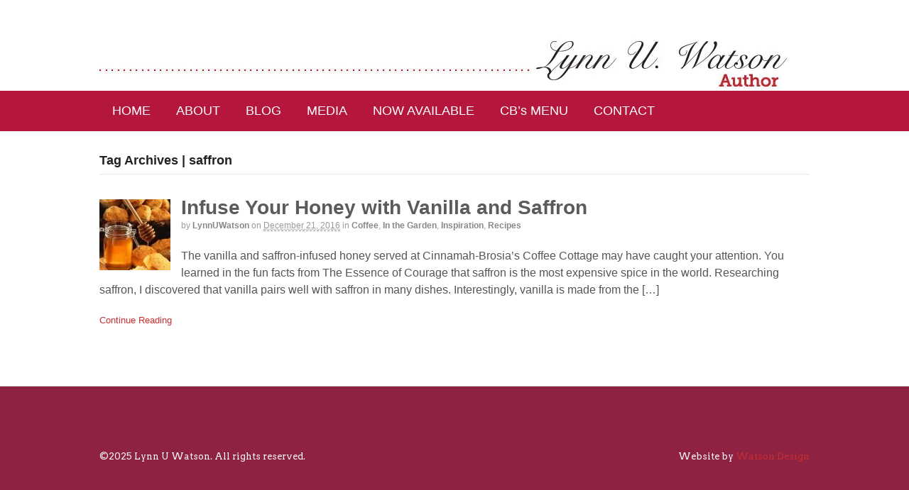

--- FILE ---
content_type: text/html; charset=UTF-8
request_url: https://lynnuwatson.com/tag/saffron/
body_size: 10984
content:
<!DOCTYPE html>
<html lang="en-US">
<head>
<meta charset="UTF-8" />
<title>saffron | Lynn U Watson-Author</title>
<meta http-equiv="Content-Type" content="text/html; charset=UTF-8" />
<link rel="pingback" href="https://lynnuwatson.com/xmlrpc.php" />
<meta name='robots' content='max-image-preview:large' />

<!--  Mobile viewport scale -->
<meta content="initial-scale=1.0, maximum-scale=1.0, user-scalable=yes" name="viewport"/>
<link rel="alternate" type="application/rss+xml" title="Lynn U Watson-Author &raquo; Feed" href="https://lynnuwatson.com/feed/" />
<link rel="alternate" type="application/rss+xml" title="Lynn U Watson-Author &raquo; Comments Feed" href="https://lynnuwatson.com/comments/feed/" />
<link rel="alternate" type="application/rss+xml" title="Lynn U Watson-Author &raquo; saffron Tag Feed" href="https://lynnuwatson.com/tag/saffron/feed/" />
<style id='wp-img-auto-sizes-contain-inline-css' type='text/css'>
img:is([sizes=auto i],[sizes^="auto," i]){contain-intrinsic-size:3000px 1500px}
/*# sourceURL=wp-img-auto-sizes-contain-inline-css */
</style>

<style id='wp-emoji-styles-inline-css' type='text/css'>

	img.wp-smiley, img.emoji {
		display: inline !important;
		border: none !important;
		box-shadow: none !important;
		height: 1em !important;
		width: 1em !important;
		margin: 0 0.07em !important;
		vertical-align: -0.1em !important;
		background: none !important;
		padding: 0 !important;
	}
/*# sourceURL=wp-emoji-styles-inline-css */
</style>
<link rel='stylesheet' id='wp-block-library-css' href='https://lynnuwatson.com/wp-includes/css/dist/block-library/style.min.css?ver=25a12173c9c8b9f003bd62b7887db971' type='text/css' media='all' />
<style id='global-styles-inline-css' type='text/css'>
:root{--wp--preset--aspect-ratio--square: 1;--wp--preset--aspect-ratio--4-3: 4/3;--wp--preset--aspect-ratio--3-4: 3/4;--wp--preset--aspect-ratio--3-2: 3/2;--wp--preset--aspect-ratio--2-3: 2/3;--wp--preset--aspect-ratio--16-9: 16/9;--wp--preset--aspect-ratio--9-16: 9/16;--wp--preset--color--black: #000000;--wp--preset--color--cyan-bluish-gray: #abb8c3;--wp--preset--color--white: #ffffff;--wp--preset--color--pale-pink: #f78da7;--wp--preset--color--vivid-red: #cf2e2e;--wp--preset--color--luminous-vivid-orange: #ff6900;--wp--preset--color--luminous-vivid-amber: #fcb900;--wp--preset--color--light-green-cyan: #7bdcb5;--wp--preset--color--vivid-green-cyan: #00d084;--wp--preset--color--pale-cyan-blue: #8ed1fc;--wp--preset--color--vivid-cyan-blue: #0693e3;--wp--preset--color--vivid-purple: #9b51e0;--wp--preset--gradient--vivid-cyan-blue-to-vivid-purple: linear-gradient(135deg,rgb(6,147,227) 0%,rgb(155,81,224) 100%);--wp--preset--gradient--light-green-cyan-to-vivid-green-cyan: linear-gradient(135deg,rgb(122,220,180) 0%,rgb(0,208,130) 100%);--wp--preset--gradient--luminous-vivid-amber-to-luminous-vivid-orange: linear-gradient(135deg,rgb(252,185,0) 0%,rgb(255,105,0) 100%);--wp--preset--gradient--luminous-vivid-orange-to-vivid-red: linear-gradient(135deg,rgb(255,105,0) 0%,rgb(207,46,46) 100%);--wp--preset--gradient--very-light-gray-to-cyan-bluish-gray: linear-gradient(135deg,rgb(238,238,238) 0%,rgb(169,184,195) 100%);--wp--preset--gradient--cool-to-warm-spectrum: linear-gradient(135deg,rgb(74,234,220) 0%,rgb(151,120,209) 20%,rgb(207,42,186) 40%,rgb(238,44,130) 60%,rgb(251,105,98) 80%,rgb(254,248,76) 100%);--wp--preset--gradient--blush-light-purple: linear-gradient(135deg,rgb(255,206,236) 0%,rgb(152,150,240) 100%);--wp--preset--gradient--blush-bordeaux: linear-gradient(135deg,rgb(254,205,165) 0%,rgb(254,45,45) 50%,rgb(107,0,62) 100%);--wp--preset--gradient--luminous-dusk: linear-gradient(135deg,rgb(255,203,112) 0%,rgb(199,81,192) 50%,rgb(65,88,208) 100%);--wp--preset--gradient--pale-ocean: linear-gradient(135deg,rgb(255,245,203) 0%,rgb(182,227,212) 50%,rgb(51,167,181) 100%);--wp--preset--gradient--electric-grass: linear-gradient(135deg,rgb(202,248,128) 0%,rgb(113,206,126) 100%);--wp--preset--gradient--midnight: linear-gradient(135deg,rgb(2,3,129) 0%,rgb(40,116,252) 100%);--wp--preset--font-size--small: 13px;--wp--preset--font-size--medium: 20px;--wp--preset--font-size--large: 36px;--wp--preset--font-size--x-large: 42px;--wp--preset--spacing--20: 0.44rem;--wp--preset--spacing--30: 0.67rem;--wp--preset--spacing--40: 1rem;--wp--preset--spacing--50: 1.5rem;--wp--preset--spacing--60: 2.25rem;--wp--preset--spacing--70: 3.38rem;--wp--preset--spacing--80: 5.06rem;--wp--preset--shadow--natural: 6px 6px 9px rgba(0, 0, 0, 0.2);--wp--preset--shadow--deep: 12px 12px 50px rgba(0, 0, 0, 0.4);--wp--preset--shadow--sharp: 6px 6px 0px rgba(0, 0, 0, 0.2);--wp--preset--shadow--outlined: 6px 6px 0px -3px rgb(255, 255, 255), 6px 6px rgb(0, 0, 0);--wp--preset--shadow--crisp: 6px 6px 0px rgb(0, 0, 0);}:where(.is-layout-flex){gap: 0.5em;}:where(.is-layout-grid){gap: 0.5em;}body .is-layout-flex{display: flex;}.is-layout-flex{flex-wrap: wrap;align-items: center;}.is-layout-flex > :is(*, div){margin: 0;}body .is-layout-grid{display: grid;}.is-layout-grid > :is(*, div){margin: 0;}:where(.wp-block-columns.is-layout-flex){gap: 2em;}:where(.wp-block-columns.is-layout-grid){gap: 2em;}:where(.wp-block-post-template.is-layout-flex){gap: 1.25em;}:where(.wp-block-post-template.is-layout-grid){gap: 1.25em;}.has-black-color{color: var(--wp--preset--color--black) !important;}.has-cyan-bluish-gray-color{color: var(--wp--preset--color--cyan-bluish-gray) !important;}.has-white-color{color: var(--wp--preset--color--white) !important;}.has-pale-pink-color{color: var(--wp--preset--color--pale-pink) !important;}.has-vivid-red-color{color: var(--wp--preset--color--vivid-red) !important;}.has-luminous-vivid-orange-color{color: var(--wp--preset--color--luminous-vivid-orange) !important;}.has-luminous-vivid-amber-color{color: var(--wp--preset--color--luminous-vivid-amber) !important;}.has-light-green-cyan-color{color: var(--wp--preset--color--light-green-cyan) !important;}.has-vivid-green-cyan-color{color: var(--wp--preset--color--vivid-green-cyan) !important;}.has-pale-cyan-blue-color{color: var(--wp--preset--color--pale-cyan-blue) !important;}.has-vivid-cyan-blue-color{color: var(--wp--preset--color--vivid-cyan-blue) !important;}.has-vivid-purple-color{color: var(--wp--preset--color--vivid-purple) !important;}.has-black-background-color{background-color: var(--wp--preset--color--black) !important;}.has-cyan-bluish-gray-background-color{background-color: var(--wp--preset--color--cyan-bluish-gray) !important;}.has-white-background-color{background-color: var(--wp--preset--color--white) !important;}.has-pale-pink-background-color{background-color: var(--wp--preset--color--pale-pink) !important;}.has-vivid-red-background-color{background-color: var(--wp--preset--color--vivid-red) !important;}.has-luminous-vivid-orange-background-color{background-color: var(--wp--preset--color--luminous-vivid-orange) !important;}.has-luminous-vivid-amber-background-color{background-color: var(--wp--preset--color--luminous-vivid-amber) !important;}.has-light-green-cyan-background-color{background-color: var(--wp--preset--color--light-green-cyan) !important;}.has-vivid-green-cyan-background-color{background-color: var(--wp--preset--color--vivid-green-cyan) !important;}.has-pale-cyan-blue-background-color{background-color: var(--wp--preset--color--pale-cyan-blue) !important;}.has-vivid-cyan-blue-background-color{background-color: var(--wp--preset--color--vivid-cyan-blue) !important;}.has-vivid-purple-background-color{background-color: var(--wp--preset--color--vivid-purple) !important;}.has-black-border-color{border-color: var(--wp--preset--color--black) !important;}.has-cyan-bluish-gray-border-color{border-color: var(--wp--preset--color--cyan-bluish-gray) !important;}.has-white-border-color{border-color: var(--wp--preset--color--white) !important;}.has-pale-pink-border-color{border-color: var(--wp--preset--color--pale-pink) !important;}.has-vivid-red-border-color{border-color: var(--wp--preset--color--vivid-red) !important;}.has-luminous-vivid-orange-border-color{border-color: var(--wp--preset--color--luminous-vivid-orange) !important;}.has-luminous-vivid-amber-border-color{border-color: var(--wp--preset--color--luminous-vivid-amber) !important;}.has-light-green-cyan-border-color{border-color: var(--wp--preset--color--light-green-cyan) !important;}.has-vivid-green-cyan-border-color{border-color: var(--wp--preset--color--vivid-green-cyan) !important;}.has-pale-cyan-blue-border-color{border-color: var(--wp--preset--color--pale-cyan-blue) !important;}.has-vivid-cyan-blue-border-color{border-color: var(--wp--preset--color--vivid-cyan-blue) !important;}.has-vivid-purple-border-color{border-color: var(--wp--preset--color--vivid-purple) !important;}.has-vivid-cyan-blue-to-vivid-purple-gradient-background{background: var(--wp--preset--gradient--vivid-cyan-blue-to-vivid-purple) !important;}.has-light-green-cyan-to-vivid-green-cyan-gradient-background{background: var(--wp--preset--gradient--light-green-cyan-to-vivid-green-cyan) !important;}.has-luminous-vivid-amber-to-luminous-vivid-orange-gradient-background{background: var(--wp--preset--gradient--luminous-vivid-amber-to-luminous-vivid-orange) !important;}.has-luminous-vivid-orange-to-vivid-red-gradient-background{background: var(--wp--preset--gradient--luminous-vivid-orange-to-vivid-red) !important;}.has-very-light-gray-to-cyan-bluish-gray-gradient-background{background: var(--wp--preset--gradient--very-light-gray-to-cyan-bluish-gray) !important;}.has-cool-to-warm-spectrum-gradient-background{background: var(--wp--preset--gradient--cool-to-warm-spectrum) !important;}.has-blush-light-purple-gradient-background{background: var(--wp--preset--gradient--blush-light-purple) !important;}.has-blush-bordeaux-gradient-background{background: var(--wp--preset--gradient--blush-bordeaux) !important;}.has-luminous-dusk-gradient-background{background: var(--wp--preset--gradient--luminous-dusk) !important;}.has-pale-ocean-gradient-background{background: var(--wp--preset--gradient--pale-ocean) !important;}.has-electric-grass-gradient-background{background: var(--wp--preset--gradient--electric-grass) !important;}.has-midnight-gradient-background{background: var(--wp--preset--gradient--midnight) !important;}.has-small-font-size{font-size: var(--wp--preset--font-size--small) !important;}.has-medium-font-size{font-size: var(--wp--preset--font-size--medium) !important;}.has-large-font-size{font-size: var(--wp--preset--font-size--large) !important;}.has-x-large-font-size{font-size: var(--wp--preset--font-size--x-large) !important;}
/*# sourceURL=global-styles-inline-css */
</style>

<style id='classic-theme-styles-inline-css' type='text/css'>
/*! This file is auto-generated */
.wp-block-button__link{color:#fff;background-color:#32373c;border-radius:9999px;box-shadow:none;text-decoration:none;padding:calc(.667em + 2px) calc(1.333em + 2px);font-size:1.125em}.wp-block-file__button{background:#32373c;color:#fff;text-decoration:none}
/*# sourceURL=/wp-includes/css/classic-themes.min.css */
</style>
<link rel='stylesheet' id='theme-stylesheet-css' href='https://lynnuwatson.com/wp-content/themes/canvas/style.css?ver=5.9.22' type='text/css' media='all' />
<!--[if lt IE 9]>
<link href="https://lynnuwatson.com/wp-content/themes/canvas/css/non-responsive.css" rel="stylesheet" type="text/css" />
<style type="text/css">.col-full, #wrapper { width: 1000px; max-width: 1000px; } #inner-wrapper { padding: 0; } body.full-width #header, #nav-container, body.full-width #content, body.full-width #footer-widgets, body.full-width #footer { padding-left: 0; padding-right: 0; } body.fixed-mobile #top, body.fixed-mobile #header-container, body.fixed-mobile #footer-container, body.fixed-mobile #nav-container, body.fixed-mobile #footer-widgets-container { min-width: 1000px; padding: 0 1em; } body.full-width #content { width: auto; padding: 0 1em;}</style>
<![endif]-->
<script type="text/javascript" src="https://lynnuwatson.com/wp-includes/js/jquery/jquery.min.js?ver=3.7.1" id="jquery-core-js"></script>
<script type="text/javascript" src="https://lynnuwatson.com/wp-includes/js/jquery/jquery-migrate.min.js?ver=3.4.1" id="jquery-migrate-js"></script>
<script type="text/javascript" src="https://lynnuwatson.com/wp-content/themes/canvas/includes/js/third-party.min.js?ver=25a12173c9c8b9f003bd62b7887db971" id="third-party-js"></script>
<script type="text/javascript" src="https://lynnuwatson.com/wp-content/themes/canvas/includes/js/modernizr.min.js?ver=2.6.2" id="modernizr-js"></script>
<script type="text/javascript" src="https://lynnuwatson.com/wp-content/themes/canvas/includes/js/general.min.js?ver=25a12173c9c8b9f003bd62b7887db971" id="general-js"></script>

<!-- Adjust the website width -->
<style type="text/css">
	.col-full, #wrapper { max-width: 1000px !important; }
</style>

<link rel="https://api.w.org/" href="https://lynnuwatson.com/wp-json/" /><link rel="alternate" title="JSON" type="application/json" href="https://lynnuwatson.com/wp-json/wp/v2/tags/80" /><link rel="EditURI" type="application/rsd+xml" title="RSD" href="https://lynnuwatson.com/xmlrpc.php?rsd" />

<script type="text/javascript">
(function(url){
	if(/(?:Chrome\/26\.0\.1410\.63 Safari\/537\.31|WordfenceTestMonBot)/.test(navigator.userAgent)){ return; }
	var addEvent = function(evt, handler) {
		if (window.addEventListener) {
			document.addEventListener(evt, handler, false);
		} else if (window.attachEvent) {
			document.attachEvent('on' + evt, handler);
		}
	};
	var removeEvent = function(evt, handler) {
		if (window.removeEventListener) {
			document.removeEventListener(evt, handler, false);
		} else if (window.detachEvent) {
			document.detachEvent('on' + evt, handler);
		}
	};
	var evts = 'contextmenu dblclick drag dragend dragenter dragleave dragover dragstart drop keydown keypress keyup mousedown mousemove mouseout mouseover mouseup mousewheel scroll'.split(' ');
	var logHuman = function() {
		if (window.wfLogHumanRan) { return; }
		window.wfLogHumanRan = true;
		var wfscr = document.createElement('script');
		wfscr.type = 'text/javascript';
		wfscr.async = true;
		wfscr.src = url + '&r=' + Math.random();
		(document.getElementsByTagName('head')[0]||document.getElementsByTagName('body')[0]).appendChild(wfscr);
		for (var i = 0; i < evts.length; i++) {
			removeEvent(evts[i], logHuman);
		}
	};
	for (var i = 0; i < evts.length; i++) {
		addEvent(evts[i], logHuman);
	}
})('//lynnuwatson.com/?wordfence_lh=1&hid=15C6C41A89A9AF190D6A8D96E3E72498');
</script>
<!-- Custom CSS Styling -->
<style type="text/css">
#logo .site-title, #logo .site-description { display:none; }
body {background-color:#ffffff;background-repeat:no-repeat;background-position:top center;background-attachment:scroll;border-top:0px solid #000000;}
a:link, a:visited, #loopedSlider a.flex-prev:hover, #loopedSlider a.flex-next:hover {color:#c92e2e} .quantity .plus, .quantity .minus {background-color: #c92e2e;}
a:hover, .post-more a:hover, .post-meta a:hover, .post p.tags a:hover {color:#c49a6c}
#header {background-repeat:no-repeat;background-position:left top;margin-top:0px;margin-bottom:0px;padding-top:3pxpx;padding-bottom:0px;border:0px solid ;}
#logo .site-title a {font:bold 40px/1em Arial, sans-serif;color:#222222;}
#logo .site-description {font:300 13px/1em Arial, sans-serif;color:#999999;}
#header-container{background-color:#ffffff;}#nav-container{background:#b5163c;}#nav-container{border-top:0px solid #dbdbdb;border-bottom:0px solid #dbdbdb;border-left:none;border-right:none;}#nav-container #navigation ul#main-nav > li:first-child{border-left: 0px solid #dbdbdb;}#footer-widgets-container{background-color:#f0f0f0}#footer-widgets{border:none;}#footer-container{background-color:#8f2243}#footer-container{border-top:1px solid #dbdbdb;}#footer {border-width: 0 !important;}
body, p { font:300 16px/1.5em "Helvetica Neue", Helvetica, sans-serif;color:#4e3a40; }
h1 { font:bold 32px/1.2em 'Arvo', arial, sans-serif;color:#c92e2e; }h2 { font:bold 24px/1.2em 'Arvo', arial, sans-serif;color:#c92e2e; }h3 { font:bold 20px/1.2em 'Arvo', arial, sans-serif;color:#c92e2e; }h4 { font:bold 16px/1.2em 'Arvo', arial, sans-serif;color:#c92e2e; }h5 { font:bold 14px/1.2em 'Arvo', arial, sans-serif;color:#c92e2e; }h6 { font:bold 20px/1.2em 'Arvo', arial, sans-serif;color:#000000; }
.page-title, .post .title, .page .title {font:bold 28px/1.1em 'Arvo', arial, sans-serif;color:#5b5b5b;}
.post .title a:link, .post .title a:visited, .page .title a:link, .page .title a:visited {color:#5b5b5b}
.post-meta { font:normal 12px/1.5em Arial, sans-serif;color:#999999; }
.entry, .entry p{ font:normal 16px/1.5em "Helvetica Neue", Helvetica, sans-serif;color:#555555; }
.post-more {font:normal 13px/1.5em Arial, sans-serif;color:;border-top:0px solid #e6e6e6;border-bottom:0px solid #e6e6e6;}
#post-author, #connect {border-top:1px solid #e6e6e6;border-bottom:1px solid #e6e6e6;border-left:1px solid #e6e6e6;border-right:1px solid #e6e6e6;border-radius:5px;-moz-border-radius:5px;-webkit-border-radius:5px;background-color:#fafafa}
.nav-entries a, .woo-pagination { font:normal 13px/1em Arial, sans-serif;color:#888; }
.woo-pagination a, .woo-pagination a:hover {color:#888!important}
.widget h3 {font:bold 14px/1.2em Arial, sans-serif;color:#555555;border-bottom:1px solid #e6e6e6;}
.widget_recent_comments li, #twitter li { border-color: #e6e6e6;}
.widget p, .widget .textwidget { font:normal 13px/1.5em Arial, sans-serif;color:#555555; }
.widget {font:normal 13px/1.5em Arial, sans-serif;color:#555555;border-radius:0px;-moz-border-radius:0px;-webkit-border-radius:0px;}
#tabs .inside li a, .widget_woodojo_tabs .tabbable .tab-pane li a { font:bold 12px/1.5em Arial, sans-serif;color:#555555; }
#tabs .inside li span.meta, .widget_woodojo_tabs .tabbable .tab-pane li span.meta { font:normal 11px/1.5em Arial, sans-serif;color:#999999; }
#tabs ul.wooTabs li a, .widget_woodojo_tabs .tabbable .nav-tabs li a { font:normal 11px/2em Arial, sans-serif;color:#999999; }
@media only screen and (min-width:768px) {
ul.nav li a, #navigation ul.rss a, #navigation ul.cart a.cart-contents, #navigation .cart-contents #navigation ul.rss, #navigation ul.nav-search, #navigation ul.nav-search a { font:normal 18px/1.2em "Helvetica Neue", Helvetica, sans-serif;color:#ffffff; } #navigation ul.rss li a:before, #navigation ul.nav-search a.search-contents:before { color:#ffffff;}
#navigation ul.nav > li a:hover, #navigation ul.nav > li:hover a, #navigation ul.nav li ul li a, #navigation ul.cart > li:hover > a, #navigation ul.cart > li > ul > div, #navigation ul.cart > li > ul > div p, #navigation ul.cart > li > ul span, #navigation ul.cart .cart_list a, #navigation ul.nav li.current_page_item a, #navigation ul.nav li.current_page_parent a, #navigation ul.nav li.current-menu-ancestor a, #navigation ul.nav li.current-cat a, #navigation ul.nav li.current-menu-item a { color:#ffffff!important; }
#navigation ul.nav > li a:hover, #navigation ul.nav > li:hover, #navigation ul.nav li ul, #navigation ul.cart li:hover a.cart-contents, #navigation ul.nav-search li:hover a.search-contents, #navigation ul.nav-search a.search-contents + ul, #navigation ul.cart a.cart-contents + ul, #navigation ul.nav li.current_page_item a, #navigation ul.nav li.current_page_parent a, #navigation ul.nav li.current-menu-ancestor a, #navigation ul.nav li.current-cat a, #navigation ul.nav li.current-menu-item a{background-color:#8f2243!important}
#navigation ul.nav li ul, #navigation ul.cart > li > ul > div  { border: 0px solid #dbdbdb; }
#navigation ul.nav > li:hover > ul  { left: 0; }
#navigation ul.nav > li  { border-right: 0px solid #dbdbdb; }#navigation ul.nav > li:hover > ul  { left: 0; }
#navigation { box-shadow: none; -moz-box-shadow: none; -webkit-box-shadow: none; }#navigation ul li:first-child, #navigation ul li:first-child a { border-radius:0px 0 0 0px; -moz-border-radius:0px 0 0 0px; -webkit-border-radius:0px 0 0 0px; }
#navigation {background:#b5163c;border-top:0px solid #dbdbdb;border-bottom:0px solid #dbdbdb;border-left:0px solid #dbdbdb;border-right:0px solid #dbdbdb;border-radius:0px; -moz-border-radius:0px; -webkit-border-radius:0px;}
#top ul.nav li a { font:normal 12px/1.6em Arial, sans-serif;color:#ddd; }
}
#footer, #footer p { font:300 13px/1.4em 'Arvo', arial, sans-serif;color:#ffffff; }
#footer {border-top:1px solid #dbdbdb;border-bottom:0px solid ;border-left:0px solid ;border-right:0px solid ;border-radius:0px; -moz-border-radius:0px; -webkit-border-radius:0px;}
#loopedSlider.business-slider .content h2 { font:bold 24px/1em 'Arvo', arial, sans-serif;color:#ffffff; }
#loopedSlider.business-slider .content h2.title a { font:bold 24px/1em 'Arvo', arial, sans-serif;color:#ffffff; }
.wooslider-theme-business .has-featured-image .slide-title { font:bold 24px/1em 'Arvo', arial, sans-serif;color:#ffffff; }
.wooslider-theme-business .has-featured-image .slide-title a { font:bold 24px/1em 'Arvo', arial, sans-serif;color:#ffffff; }
#wrapper #loopedSlider.business-slider .content p { font:300 13px/1.5em Arial, sans-serif;color:#cccccc; }
.wooslider-theme-business .has-featured-image .slide-content p { font:300 13px/1.5em Arial, sans-serif;color:#cccccc; }
.wooslider-theme-business .has-featured-image .slide-excerpt p { font:300 13px/1.5em Arial, sans-serif;color:#cccccc; }
@media only screen and (min-width:768px) {
#wrapper #loopedSlider.business-slider .content { width: 40%; top: 2.5em; bottom: inherit; left:0; right: inherit; text-align: left; }
}
.archive_header { font:bold 18px/1em Arial, sans-serif;color:#222222; }
.archive_header {border-bottom:1px solid #e6e6e6;}
</style>
<!-- Options Panel Custom CSS -->
<style type="text/css">
#nav-container {
    margin: 0 0 2em;
}
#loopedSlider {

    margin-bottom: 15px;
    overflow: hidden;

}
.entry img, img.thumbnail, #portfolio .group.portfolio-img img {
    background: rgba(255, 255, 255, 0.7) none repeat scroll 0 0;
    border: 0px solid #000000;
    height: auto;
    padding: 0px;
}
.entry h1, .entry h2, .entry h3, .entry h4, .entry h5, .entry h6 {
    line-height: 1.2em;
    margin: 0em 0 0em;
}

.page-title, .post .title, .page .title {
    font: bold 28px/1.2em "Helvetica Neue",Helvetica,Arial sans-serif;
    margin: 0 0 0;
}
a.button, a.comment-reply-link, #commentform #submit, .submit, input[type="submit"], input.button, button.button, #wrapper .woo-sc-button {
    -moz-appearance: none;
    background: #428bca none repeat scroll 0 0;
    border-color: rgba(255, 255, 255, 0);
    border-radius: 3px;
    border-style: solid;
    border-width: 0px;
    box-shadow: 0 0 0 0 #888;
    box-sizing: border-box;
    color: white !important;
    cursor: pointer;
    display: inline-block;
    font-family: arial;
    font-size: 1em;
    font-weight: 200;
    line-height: 1.618em;
    overflow: visible;
    padding: 0.327em 1em;
    text-align: center;
    text-decoration: none;
    text-shadow: none;
    text-transform: uppercase;
    white-space: normal;
    width: auto;
}

</style>


<!-- Woo Shortcodes CSS -->
<link href="https://lynnuwatson.com/wp-content/themes/canvas/functions/css/shortcodes.css" rel="stylesheet" type="text/css" />

<!-- Custom Stylesheet -->
<link href="https://lynnuwatson.com/wp-content/themes/canvas/custom.css" rel="stylesheet" type="text/css" />

<!-- Theme version -->
<meta name="generator" content="Canvas 5.9.22" />
<meta name="generator" content="WooFramework 6.2.9" />

<!-- Google Webfonts -->
<link href="https://fonts.googleapis.com/css?family=Arvo%3Aregular%2Citalic%2C700%2C700italic" rel="stylesheet" type="text/css" />
</head>
<body class="archive tag tag-saffron tag-80 wp-theme-canvas unknown alt-style-default one-col width-1000 one-col-1000 full-width full-header full-footer">
<div id="wrapper">

	<div id="inner-wrapper">

	    <!--#header-container-->
    <div id="header-container">
<h3 class="nav-toggle icon"><a href="#navigation">Navigation</a></h3>

	<header id="header" class="col-full">

		<div id="logo">
<a href="https://lynnuwatson.com/" title=""><img src="https://lynnuwatson.com/wp-content/uploads/2023/09/logo3.jpg" alt="Lynn U Watson-Author" /></a>
<span class="site-title"><a href="https://lynnuwatson.com/">Lynn U Watson-Author</a></span>
</div>
<script src='https://www.google.com/recaptcha/api.js'></script>
	</header>
	    </div><!--/#header-container-->
    <!--#nav-container-->
    <div id="nav-container">
<nav id="navigation" class="col-full" role="navigation">

	
	<section class="menus">

		<a href="https://lynnuwatson.com" class="nav-home"><span>Home</span></a>

	<h3>Main</h3><ul id="main-nav" class="nav fl"><li id="menu-item-10" class="menu-item menu-item-type-post_type menu-item-object-page menu-item-home menu-item-10"><a href="https://lynnuwatson.com/">HOME</a></li>
<li id="menu-item-46" class="menu-item menu-item-type-post_type menu-item-object-page menu-item-46"><a href="https://lynnuwatson.com/about/">ABOUT</a></li>
<li id="menu-item-57" class="menu-item menu-item-type-post_type menu-item-object-page menu-item-57"><a href="https://lynnuwatson.com/blog/">BLOG</a></li>
<li id="menu-item-2863" class="menu-item menu-item-type-post_type menu-item-object-page menu-item-2863"><a href="https://lynnuwatson.com/media/">MEDIA</a></li>
<li id="menu-item-2464" class="menu-item menu-item-type-post_type menu-item-object-page menu-item-2464"><a href="https://lynnuwatson.com/available/">NOW AVAILABLE</a></li>
<li id="menu-item-471" class="menu-item menu-item-type-post_type menu-item-object-page menu-item-471"><a href="https://lynnuwatson.com/cbs-menu/">CB’s MENU</a></li>
<li id="menu-item-55" class="menu-item menu-item-type-post_type menu-item-object-page menu-item-55"><a href="https://lynnuwatson.com/contact/">CONTACT</a></li>
</ul>	<div class="side-nav">
		</div><!-- /#side-nav -->

	</section><!-- /.menus -->

	<a href="#top" class="nav-close"><span>Return to Content</span></a>

</nav>
    </div><!--/#nav-container-->
      
    <!-- #content Starts -->
	    <div id="content" class="col-full">
    
    	<div id="main-sidebar-container">    
		
            <!-- #main Starts -->
                        <section id="main" class="col-left">
            	
			<h1 class="archive_header">Tag Archives | saffron</h1>
<div class="fix"></div>

<article class="post-564 post type-post status-publish format-standard has-post-thumbnail hentry category-coffee category-in-the-garden category-inspiration category-recipes tag-christian-book tag-cinnamah-brosia tag-coffee tag-coffee-cottage tag-honey tag-recipes tag-saffron tag-the-essence-of-courage tag-vanilla">
<a href="https://lynnuwatson.com/biscuits-and-saffron-vanilla-honey/"  title="Infuse Your Honey with Vanilla and Saffron"><img src="https://lynnuwatson.com/wp-content/uploads/2016/12/honey-386714_640-100x100.jpg" alt="honey-386714_640"  width="100"  height="100" title="Infuse Your Honey with Vanilla and Saffron" class="woo-image thumbnail alignleft" /></a>	<header>
	<h2 class="title entry-title"><a href="https://lynnuwatson.com/biscuits-and-saffron-vanilla-honey/" rel="bookmark" title="Infuse Your Honey with Vanilla and Saffron">Infuse Your Honey with Vanilla and Saffron</a></h2>	</header>
<div class="post-meta"><span class="small">By</span> <span class="author vcard"><span class="fn"><a href="https://lynnuwatson.com/author/lynnuwatson/" title="Posts by LynnUWatson" rel="author">LynnUWatson</a></span></span> <span class="small">on</span> <abbr class="date time published updated" title="2016-12-21T20:03:49+0000">December 21, 2016</abbr>  <span class="small">in</span> <span class="categories"><a href="https://lynnuwatson.com/category/coffee/" title="View all items in Coffee">Coffee</a>, <a href="https://lynnuwatson.com/category/in-the-garden/" title="View all items in In the Garden">In the Garden</a>, <a href="https://lynnuwatson.com/category/inspiration/" title="View all items in Inspiration">Inspiration</a>, <a href="https://lynnuwatson.com/category/recipes/" title="View all items in Recipes">Recipes</a></span>  </div>
	<section class="entry">
<p>The vanilla and saffron-infused honey served at Cinnamah-Brosia&#8217;s Coffee Cottage may have caught your attention. You learned in the fun facts from The Essence of Courage that saffron is the most expensive spice in the world. Researching saffron, I discovered that vanilla pairs well with saffron in many dishes. Interestingly, vanilla is made from the [&hellip;]</p>
	</section><!-- /.entry -->
	<div class="fix"></div>
	<div class="post-more">
		<span class="read-more"><a href="https://lynnuwatson.com/biscuits-and-saffron-vanilla-honey/" title="Continue Reading">Continue Reading</a></span>  	</div>
</article><!-- /.post -->
                    
            </section><!-- /#main -->
                
                
		</div><!-- /#main-sidebar-container -->         

		       

    </div><!-- /#content -->
			
    <!--#footer-widgets-container-->
    <div id="footer-widgets-container">
	</div><!--/#footer_widgets_container_end-->
    <!--#footer_container_start-->
    <div id="footer-container">
	<footer id="footer" class="col-full">

		
		<div id="copyright" class="col-left">
			<p><br>
<br>
<br>
<p>©2025 Lynn U Watson.  All rights reserved.</p></p>		</div>

		<div id="credit" class="col-right">
			<p><br>
<br>
<br>
<p>Website by <a href="http://watsondesign.us">Watson Design</a></p></p>		</div>

	</footer>

	    </div><!--/#footer_container_end-->

	</div><!-- /#inner-wrapper -->

</div><!-- /#wrapper -->

<div class="fix"></div><!--/.fix-->

<script type="speculationrules">
{"prefetch":[{"source":"document","where":{"and":[{"href_matches":"/*"},{"not":{"href_matches":["/wp-*.php","/wp-admin/*","/wp-content/uploads/*","/wp-content/*","/wp-content/plugins/*","/wp-content/themes/canvas/*","/*\\?(.+)"]}},{"not":{"selector_matches":"a[rel~=\"nofollow\"]"}},{"not":{"selector_matches":".no-prefetch, .no-prefetch a"}}]},"eagerness":"conservative"}]}
</script>
<script id="wp-emoji-settings" type="application/json">
{"baseUrl":"https://s.w.org/images/core/emoji/17.0.2/72x72/","ext":".png","svgUrl":"https://s.w.org/images/core/emoji/17.0.2/svg/","svgExt":".svg","source":{"concatemoji":"https://lynnuwatson.com/wp-includes/js/wp-emoji-release.min.js?ver=25a12173c9c8b9f003bd62b7887db971"}}
</script>
<script type="module">
/* <![CDATA[ */
/*! This file is auto-generated */
const a=JSON.parse(document.getElementById("wp-emoji-settings").textContent),o=(window._wpemojiSettings=a,"wpEmojiSettingsSupports"),s=["flag","emoji"];function i(e){try{var t={supportTests:e,timestamp:(new Date).valueOf()};sessionStorage.setItem(o,JSON.stringify(t))}catch(e){}}function c(e,t,n){e.clearRect(0,0,e.canvas.width,e.canvas.height),e.fillText(t,0,0);t=new Uint32Array(e.getImageData(0,0,e.canvas.width,e.canvas.height).data);e.clearRect(0,0,e.canvas.width,e.canvas.height),e.fillText(n,0,0);const a=new Uint32Array(e.getImageData(0,0,e.canvas.width,e.canvas.height).data);return t.every((e,t)=>e===a[t])}function p(e,t){e.clearRect(0,0,e.canvas.width,e.canvas.height),e.fillText(t,0,0);var n=e.getImageData(16,16,1,1);for(let e=0;e<n.data.length;e++)if(0!==n.data[e])return!1;return!0}function u(e,t,n,a){switch(t){case"flag":return n(e,"\ud83c\udff3\ufe0f\u200d\u26a7\ufe0f","\ud83c\udff3\ufe0f\u200b\u26a7\ufe0f")?!1:!n(e,"\ud83c\udde8\ud83c\uddf6","\ud83c\udde8\u200b\ud83c\uddf6")&&!n(e,"\ud83c\udff4\udb40\udc67\udb40\udc62\udb40\udc65\udb40\udc6e\udb40\udc67\udb40\udc7f","\ud83c\udff4\u200b\udb40\udc67\u200b\udb40\udc62\u200b\udb40\udc65\u200b\udb40\udc6e\u200b\udb40\udc67\u200b\udb40\udc7f");case"emoji":return!a(e,"\ud83e\u1fac8")}return!1}function f(e,t,n,a){let r;const o=(r="undefined"!=typeof WorkerGlobalScope&&self instanceof WorkerGlobalScope?new OffscreenCanvas(300,150):document.createElement("canvas")).getContext("2d",{willReadFrequently:!0}),s=(o.textBaseline="top",o.font="600 32px Arial",{});return e.forEach(e=>{s[e]=t(o,e,n,a)}),s}function r(e){var t=document.createElement("script");t.src=e,t.defer=!0,document.head.appendChild(t)}a.supports={everything:!0,everythingExceptFlag:!0},new Promise(t=>{let n=function(){try{var e=JSON.parse(sessionStorage.getItem(o));if("object"==typeof e&&"number"==typeof e.timestamp&&(new Date).valueOf()<e.timestamp+604800&&"object"==typeof e.supportTests)return e.supportTests}catch(e){}return null}();if(!n){if("undefined"!=typeof Worker&&"undefined"!=typeof OffscreenCanvas&&"undefined"!=typeof URL&&URL.createObjectURL&&"undefined"!=typeof Blob)try{var e="postMessage("+f.toString()+"("+[JSON.stringify(s),u.toString(),c.toString(),p.toString()].join(",")+"));",a=new Blob([e],{type:"text/javascript"});const r=new Worker(URL.createObjectURL(a),{name:"wpTestEmojiSupports"});return void(r.onmessage=e=>{i(n=e.data),r.terminate(),t(n)})}catch(e){}i(n=f(s,u,c,p))}t(n)}).then(e=>{for(const n in e)a.supports[n]=e[n],a.supports.everything=a.supports.everything&&a.supports[n],"flag"!==n&&(a.supports.everythingExceptFlag=a.supports.everythingExceptFlag&&a.supports[n]);var t;a.supports.everythingExceptFlag=a.supports.everythingExceptFlag&&!a.supports.flag,a.supports.everything||((t=a.source||{}).concatemoji?r(t.concatemoji):t.wpemoji&&t.twemoji&&(r(t.twemoji),r(t.wpemoji)))});
//# sourceURL=https://lynnuwatson.com/wp-includes/js/wp-emoji-loader.min.js
/* ]]> */
</script>
</body>
</html>

<!-- Page cached by LiteSpeed Cache 7.7 on 2026-01-22 05:46:49 -->